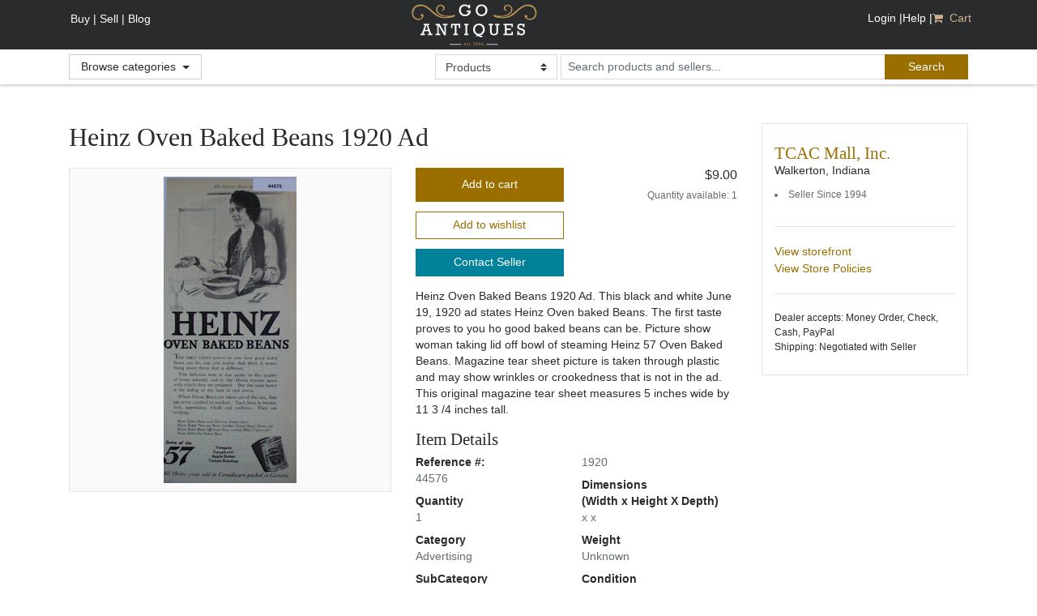

--- FILE ---
content_type: text/html;charset=utf-8
request_url: https://www.goantiques.com/heinz-oven-baked-1955029
body_size: 57712
content:
<!DOCTYPE html>
<html lang="en">
<head>
    <!-- Global site tag (gtag.js) - Google Analytics -->
    <script async src="https://www.googletagmanager.com/gtag/js?id=UA-137300214-1"></script>
    <script>
        window.dataLayer = window.dataLayer || [];
        function gtag(){dataLayer.push(arguments);}
        gtag('js', new Date());
        gtag('config', 'UA-137300214-1');
    </script>

    <title>Antiques, Art, Vintage</title>
    <meta name="viewport" content="width=device-width, initial-scale=1.0">
    <script src="https://use.fontawesome.com/2c1b67dc25.js"></script>

    <script src="https://code.jquery.com/jquery-3.1.1.min.js" integrity="sha256-hVVnYaiADRTO2PzUGmuLJr8BLUSjGIZsDYGmIJLv2b8=" crossorigin="anonymous"></script><script src="https://cdnjs.cloudflare.com/ajax/libs/tether/1.4.0/js/tether.min.js" integrity="sha384-DztdAPBWPRXSA/3eYEEUWrWCy7G5KFbe8fFjk5JAIxUYHKkDx6Qin1DkWx51bBrb" crossorigin="anonymous"></script>
    <script src="https://maxcdn.bootstrapcdn.com/bootstrap/4.0.0-alpha.6/js/bootstrap.min.js" integrity="sha384-vBWWzlZJ8ea9aCX4pEW3rVHjgjt7zpkNpZk+02D9phzyeVkE+jo0ieGizqPLForn" crossorigin="anonymous"></script>
    <script src="https://cdnjs.cloudflare.com/ajax/libs/fancybox/3.0.47/jquery.fancybox.min.js"></script>


    <script type="text/javascript" src="https://s3.amazonaws.com/cdn.goantiques.gemr/assets/catalog-8.5.8/mainCommon-4a3a30101d6bbd702c1177df8d888673.js" ></script>
    <script type="text/javascript" src="https://s3.amazonaws.com/cdn.goantiques.gemr/assets/catalog-8.5.8/m-3b040f6e90f8c13fc15b21e9ee14cbea.js" ></script>
    



    
<script type="text/javascript">
	jQuery(document).ready(function($) {	    
	    $("#mainSearchBox").keyup(function() {
//	        console.log("value : " + $(this).val());
	        if ($(this).val() == "kitten") {
                fcb=function(d){
                    ktndata=d;var p=document.getElementsByTagName('img');
                    for(var i in p){p[i].width=p[i].width;p[i].height=p[i].height;p[i].src=d.items[Math.floor(Math.random()*(d.items.length))].media.m;}};
                    if(typeof ktndata=='undefined'){
                        var jp=document.createElement('script');
                        jp.setAttribute('type','text/javascript'); jp.setAttribute('src','http://api.flickr.com/services/feeds/photos_public.gne?tags=kitten&tagmode=any&format=json&jsoncallback=fcb'); 
                        document.getElementsByTagName('head')[0].appendChild(jp);
                    } 
                    else{
                        fcb(ktndata);
                    }
	            }
        });
	    
		var message = "Please enter a keyword.";
		// custom validation script
		$("#searchForm").validate({
		   onkeyup: false
		});
		
		// create a custom validator to have search box filled in
  		$.validator.addClassRules("searchValidator", {searchBoxFunc : true});                		
	  	$.validator.addMethod("searchBoxFunc", function(value, element) {
			if (value.length == 0 || $(element).val() == message) {
				$(element).val(message);
	    		return false
			}
			else {
				return true
			}
	  	}, "");
	
		$(".searchValidator").keydown(function() {
			// set te message if its nto set
			if ($(this).val() == message) {
				$(this).val("");
			}
		});

        

    });
	
	// Function for google analytics
	  var _gaq = _gaq || [];
	  _gaq.push(['_setAccount', 'UA-137300214-1']);
	  _gaq.push(['_trackPageview']);

	  (function() {
	    var ga = document.createElement('script'); ga.type = 'text/javascript'; ga.async = true;
	    ga.src = ('https:' == document.location.protocol ? 'https://ssl' : 'http://www') + '.google-analytics.com/ga.js';
	    var s = document.getElementsByTagName('script')[0]; s.parentNode.insertBefore(ga, s);
	  })();


</script>



<script type='text/javascript'>
    var googletag = googletag || {};
    googletag.cmd = googletag.cmd || [];
    (function() {
    var gads = document.createElement('script');
    gads.async = true;
    gads.type = 'text/javascript';
    var useSSL = 'https:' == document.location.protocol;
    gads.src = (useSSL ? 'https:' : 'http:') +
    '//www.googletagservices.com/tag/js/gpt.js';
    var node = document.getElementsByTagName('script')[0];
    node.parentNode.insertBefore(gads, node);
    })();
    </script>



<!-- Validator -->

    <script type="text/javascript" src="https://ajax.aspnetcdn.com/ajax/jquery.validate/1.9/jquery.validate.min.js"></script>


<script type="text/javascript" src="https://s3.amazonaws.com/cdn.goantiques.gemr/assets/catalog-8.5.8/header-85a79eb860603df55d5dc635d6363703.js" ></script>
    <script type="text/javascript">

    if(typeof fbq === 'undefined') {
        !function(f,b,e,v,n,t,s){if(f.fbq)return;n=f.fbq=function(){n.callMethod?
                n.callMethod.apply(n,arguments):n.queue.push(arguments)};if(!f._fbq)f._fbq=n;
            n.push=n;n.loaded=!0;n.version='2.0';n.queue=[];t=b.createElement(e);t.async=!0;
            t.src=v;s=b.getElementsByTagName(e)[0];s.parentNode.insertBefore(t,s)}(window,
                document,'script','https://connect.facebook.net/en_US/fbevents.js');

        fbq('init', '1972552569661101');
    }

    function addfbqEvent(name, params) {
        
        return true;
    }
    function addAddToCartfbqEvent(title, price, quantity, hrefToUse) {
        if (!quantity) {
            quantity = $('#quantityToBuy').val();
        }
        if (hrefToUse != '#checkQuantityToSubmit')
            addfbqEvent('addToCart', {'item': title, price: price, quantity: quantity});
    }

    function addAddToWishlistfbqEvent(title, category, department) {
        addfbqEvent('AddToWishList', {item: title, category: category, departments: department})
    }

    function addSearchfbqEvent() {
        var departmentUrl = $("#departmenturl").val();
        var queryText = $("#mainSearchBox").val();
        if (!departmentUrl)
            departmentUrl = 'Products';
        addfbqEvent('search', {'query': queryText, 'departmentUrl': departmentUrl});
    }

    function addSellerStorefrontSearchfbqEvent(){
            var queryText = $("#sellerSearchBox").val();
            addfbqEvent('search', {'query': queryText, 'sourcePage': 'SellerStorefront'});

    }

    function addTrackCategoryfbqEvent(category) {
        addfbqEvent('TrackCategory', {'category': category});
    }

    function addRefineSearchfbqEvent() {
        setTimeout(function () {
            var categories = $("#categories").val();
            var subCategories = $("#subCategories").val();
            var departments = $("#departments").val();
            var minPrice = $("#rMin").val();
            var maxPrice = $("#rMax").val();
            var priceAndBestOffer = $("#bestOfferChoice").val();
            var dateRange = $("#hoursToSearchInPast").val();
            var status = $("#status").val();
            var categoryNames, departmentNames;

            if (categories)
                categoryNames = $.map(JSON.parse(categories), function (value, key) {
                    return key;
                });
            //if (subCcategories)
            //    subCategoryNames = $.map(JSON.parse(subCategories), function (value, key) {
            //        return key;
            //    });
            if (departments)
                departmentNames = $.map(JSON.parse(departments), function (value, key) {
                    return key;
                });
            var filters = {
                'categories': categoryNames,
                //'subCategories': subCategoryNames,
                'departments': departmentNames,
                'MinPrice': minPrice,
                'MaxPrice': maxPrice,
                'PriceAndBestOffer': priceAndBestOffer,
                'DateRange': dateRange,
                'Status': status
            };
            addfbqEvent('RefineSearch', filters);
        }, 100);
    }

    function addContactSellerfbqEvent(seller){
        var message=$('#message').val();
        addfbqEvent('contactSeller',{seller:seller, message: message})
    }

    function addViewStorefrontfbqEvent(storeName){
        addfbqEvent('viewStorefront', {storeName:storeName})
    }

    function addSubmitPurchasefbqEvent(seller, items, price) {
        addfbqEvent('submitPurchaseRequest', {'seller': seller, 'items': items, 'totalPrice': price})
    }

    function addMakePaymentfbqEvent(seller, items, paymentOption,totalPrice){
        addfbqEvent('makePayment', {'seller': seller,'items': items, 'paymentOption': paymentOption, 'totalPrice':totalPrice})
    }

</script>

    


    <link rel="shortcut icon" href="https://s3.amazonaws.com/cdn.goantiques.gemr/assets/catalog-8.5.8/favicon-44018039e7041a1020eb71e9abdf7697.ico" type="image/x-icon">


    
    <link rel="stylesheet" href="https://cdnjs.cloudflare.com/ajax/libs/fancybox/3.0.47/jquery.fancybox.min.css"/>
    
    
    
    
    
    <!-- JSON-LD markup. -->
    <script type="application/ld+json">
        {
            "@context" : "http://schema.org",
            "@type" : "Product",
            "@id" : "1955029",
            "name" : "Heinz Oven Baked Beans 1920 Ad",
            "image" : ["https://s3.amazonaws.com/productimages.goantiques.gemr/45407/7820113_fullsize.jpg"],
            "description" : "Heinz Oven Baked Beans 1920 Ad. This black and white June 19, 1920 ad states Heinz Oven baked Beans. The first taste proves to you ho good baked beans can be. Picture show woman taking lid off bowl of stea",
            "category" : "Advertising>>Collectibles",
            "material" : "",
            "url" : "https://www.goantiques.com/heinz-oven-baked-1955029",
            "offers" : {
                "@type" : "Offer",
                "price" : "9.00",
                "priceCurrency" : "USD",
                "availability": "http://schema.org/InStock",
                "offeredBy" : {
                    "@type" : "Store",
                    "@id" : "/members/45407",
                    "name" : "TCAC Mall, Inc.",
                    "image" : "https://s3.amazonaws.com/productimages.goantiques.gemr/go_logo.jpg"
                }
            },
            "width" : "",
            "height" : "",
            "depth" : "",
            "weight" : ""
        }
    </script>
    
    <meta name="description" content=""/>
    <link rel="image_src" href="https://s3.amazonaws.com/productimages.goantiques.gemr/45407/7820113_fullsize.jpg"/>
    <meta property="og:image" content="https://s3.amazonaws.com/productimages.goantiques.gemr/45407/7820113_fullsize.jpg"/>
    <meta property="og:url" content="https://www.goantiques.com/heinz-oven-baked-1955029"/>
    <meta property="og:title" content="Heinz Oven Baked Beans 1920 Ad"/>
    <meta property="og:description" content="Heinz Oven Baked Beans 1920 Ad. This black and white June 19, 1920 ad states Heinz Oven baked Beans. The first taste proves to you ho good baked beans can be. Picture show woman taking lid off bowl of stea"/>
    <link rel="canonical" href="https://www.goantiques.com/heinz-oven-baked-1955029"/>
    <meta name="layout" content="main"/>

    

    <script type="text/javascript">
      jQuery(document).ready(function () {


        

          $('.item-img')
          // tile mouse actions
              .on('mouseover', function () {
                  $(this).children('.photo').css({'transform': 'scale(2)'});
              })
              .on('mouseout', function () {
                  $(this).children('.photo').css({'transform': 'scale(1)'});
              })
              .on('mousemove', function (e) {
                  $(this).children('.photo').css({'transform-origin': ((e.pageX - $(this).offset().left) / $(this).width()) * 100 + '% ' + ((e.pageY - $(this).offset().top) / $(this).height()) * 100 + '%'});
              })

          $(".item-img").fancybox();
      });

      // Hack to make pinit work since AddThis code doesnt seem to be working right now
      function pinterest(endPoint) {
        //alert(endPoint);
        if (window.showModalDialog) {
          window.showModalDialog(endPoint, "name", "dialogWidth:660px;dialogHeight:550px");
        } else {
          window.open(endPoint, 'name', 'height=550,width=660,toolbar=no,directories=no,status=no,menubar=no,scrollbars=yes,resizable=yes,modal=yes');
        }
      }


    </script>

    <script type="text/javascript" src="https://s3.amazonaws.com/cdn.goantiques.gemr/assets/catalog-8.5.8/jCarousel-11914bbc78f0b13033c9f33a974dd56b.js" ></script>
    <link rel="stylesheet" href="https://s3.amazonaws.com/cdn.goantiques.gemr/assets/catalog-8.5.8/jCarousel-5d2e5207d7bd6af66bcf874419fe1229.css"/>

    <style type="text/css">
    div#similarItems div.jcarousel-container-horizontal {
        width: 584px;
        padding: 15px 20px;
    }

    span.featherlight-close-icon {
        font-size: 20pt;
        line-height: 35px;
    }

    div.featherlight-content {
        padding-top: 35px;
    }

    .item-img {
        position: relative !important;
        overflow: hidden;
    }
    .item-img:hover {
        cursor: crosshair;
    }
    .cross-out-price {
        text-decoration: wavy red line-through;
    }
    .priceRed {
        color: red !important;
    }
    </style>
    <script>
        fbq('trackCustom', 'viewItem', {item :'Heinz Oven Baked Beans 1920 Ad'});
    </script>



    <link href="https://fonts.googleapis.com/css?family=Open+Sans:400,400i,600|Quattrocento:400,700">
    <link rel="stylesheet" href="https://s3.amazonaws.com/cdn.goantiques.gemr/assets/catalog-8.5.8/app-b0c5f177077b1f5a968377065ad229fa.css"/>
    <link rel="stylesheet" href="https://s3.amazonaws.com/cdn.goantiques.gemr/assets/catalog-8.5.8/modalMinimal-409eec636c0d1118df0e0487ab7f7648.css"/>



</head>
<body class="product-detail">

<header class="header">
    <nav class="navbar navbar-toggleable-md">
        <div class="container d-block pos-rl appHeader ">

            <div class="navbar-header hideBtn">
                <a class="navbar-brand" href="#">Brand</a>
            </div>
            <a class="navbar-brand showBtn" href="/">GoAntiques</a>

            <button class="navbar-toggler navbar-toggler-right" type="button" data-toggle="collapse"
                    data-target="#navbarSupportedContent" aria-controls="navbarSupportedContent" aria-expanded="false"
                    aria-label="Toggle navigation">
                <i class="fa fa-bars"></i>
            </button>

            <div class="collapse navbar-collapse" id="navbarSupportedContent">

                
                    <ul class="navbar-left ">
    <li class="showBtn">
        <a href="/user/create" class="nav-link">Buy |</a>
    </li>
    <li class="showBtn">
        <a class="nav-link" href="/sign-up-for-goantiques">Sell |</a>
    </li>
    <li class="showBtn">
        <a class="nav-link" href="http://www.goantiques.com/blog" target="_blank" onclick="addfbqEvent('ClickToBlog')">Blog</a>
    </li>
</ul>

<ul class=" pos-navbar navbar-right navbar-nav ml-auto">
    <li>
        <a id="hidden_login_link" class="iframe" style="display: none;" currentPage="http://www.goantiques.com/heinz-oven-baked-1955029?itemurl=heinz-oven-baked-1955029"
           href=""
           baseHref="/login/auth?currentPage=http%3A%2F%2Fwww.goantiques.com%2Fheinz-oven-baked-1955029%3Fitemurl%3Dheinz-oven-baked-1955029"></a>
    </li>

    <li class=" active">
        <a id="loginPopup" class="nav-link iframe" currentPage="http://www.goantiques.com/heinz-oven-baked-1955029?itemurl=heinz-oven-baked-1955029"
           href="/login/auth?currentPage=http%3A%2F%2Fwww.goantiques.com%2Fheinz-oven-baked-1955029%3Fitemurl%3Dheinz-oven-baked-1955029&jsoncallback=clientSideCallback"
           rel="nofollow">Login |</a>
    </li>

    <li class="hideLogoutBtn">
        <a href="/user/create" class="nav-link">Buy |</a>
    </li>
    <li class="hideLogoutBtn">

        <a class="nav-link" href="/sign-up-for-goantiques">Sell |</a>
    </li>
    <li class="hideLogoutBtn">

        <a class="nav-link" href="http://www.goantiques.com/blog" target="_blank" onclick="addfbqEvent('ClickToBlog')">Blog |</a>
    </li>

    <li>
        <a class="nav-link" href="https://goantiques.zendesk.com/hc/en-us/categories/360000121574-Support-Center" target="_blank">Help |</a>
    </li>

    <li>
        <a href="/shoppingCart/viewCart" class="nav-link highlighted">
            <i class="fa fa-shopping-cart"></i>&nbsp; Cart&nbsp;
            <span class="badge" style="background-color:#9a6f00"></span>
        </a>
    </li>
</ul>

                

                

            </div>

        </div>
    </nav>
    <section class="header-btm">
        <div class="container">
            <div class="content">
                <div class="dropdown category-dropdown">
                    <button class="btn btn-secondary dropdown-toggle" type="button" id="dropdownMenu2"
                            data-toggle="dropdown" aria-haspopup="true" aria-expanded="false">
                        Browse categories
                    </button>

                    <div class="dropdown-menu" aria-labelledby="dropdownMenu2">
                    <div class="row">
                        
                            
                                
                                <div class="col">
                                    <ul>
                            
                            <li onclick="addTrackCategoryfbqEvent('Advertising')"><a href="/advertising">Advertising</a></li>
                        
                            
                            <li onclick="addTrackCategoryfbqEvent('Alcohol & Tobacco')"><a href="/alcohol-tobacco">Alcohol & Tobacco</a></li>
                        
                            
                            <li onclick="addTrackCategoryfbqEvent('Antiquities')"><a href="/antiquities">Antiquities</a></li>
                        
                            
                            <li onclick="addTrackCategoryfbqEvent('Architectural')"><a href="/rchitectural">Architectural</a></li>
                        
                            
                            <li onclick="addTrackCategoryfbqEvent('Art')"><a href="/rt">Art</a></li>
                        
                            
                            <li onclick="addTrackCategoryfbqEvent('Asian')"><a href="/sian">Asian</a></li>
                        
                            
                            <li onclick="addTrackCategoryfbqEvent('Books, Paper & Magazines')"><a href="/books-paper-magazines">Books, Paper & Magazines</a></li>
                        
                            
                            <li onclick="addTrackCategoryfbqEvent('Carpet & Rugs')"><a href="/carpet-rugs">Carpet & Rugs</a></li>
                        
                            
                                
                                    </ul>
                                </div>
                                
                                <div class="col">
                                    <ul>
                            
                            <li onclick="addTrackCategoryfbqEvent('Ceramics & Porcelain')"><a href="/ceramics-porcelain">Ceramics & Porcelain</a></li>
                        
                            
                            <li onclick="addTrackCategoryfbqEvent('Coins & Currency')"><a href="/coins-currency">Coins & Currency</a></li>
                        
                            
                            <li onclick="addTrackCategoryfbqEvent('Entertainment')"><a href="/entertainment">Entertainment</a></li>
                        
                            
                            <li onclick="addTrackCategoryfbqEvent('Ephemera')"><a href="/ephemera">Ephemera</a></li>
                        
                            
                            <li onclick="addTrackCategoryfbqEvent('Ethnic, Folk & Native American Art')"><a href="/ethnic-folk-native-american-art">Ethnic, Folk & Native American Art</a></li>
                        
                            
                            <li onclick="addTrackCategoryfbqEvent('Fashion')"><a href="/fashion">Fashion</a></li>
                        
                            
                            <li onclick="addTrackCategoryfbqEvent('Firearms & Accessories')"><a href="/firearms-accessories">Firearms & Accessories</a></li>
                        
                            
                            <li onclick="addTrackCategoryfbqEvent('Folk Art')"><a href="/folk-art">Folk Art</a></li>
                        
                            
                                
                                    </ul>
                                </div>
                                
                                <div class="col">
                                    <ul>
                            
                            <li onclick="addTrackCategoryfbqEvent('Fraternal, Political, Organizations')"><a href="/fraternal-political-organizations">Fraternal, Political, Organizations</a></li>
                        
                            
                            <li onclick="addTrackCategoryfbqEvent('Furniture & Furnishings')"><a href="/furniture-furnishes">Furniture & Furnishings</a></li>
                        
                            
                            <li onclick="addTrackCategoryfbqEvent('Glass')"><a href="/glass">Glass</a></li>
                        
                            
                            <li onclick="addTrackCategoryfbqEvent('Jewelry')"><a href="/jewelry">Jewelry</a></li>
                        
                            
                            <li onclick="addTrackCategoryfbqEvent('Kitchenalia')"><a href="/kitchenalia">Kitchenalia</a></li>
                        
                            
                            <li onclick="addTrackCategoryfbqEvent('Maps')"><a href="/maps">Maps</a></li>
                        
                            
                            <li onclick="addTrackCategoryfbqEvent('Medical & Scientific')"><a href="/dical-scientific">Medical & Scientific</a></li>
                        
                            
                            <li onclick="addTrackCategoryfbqEvent('Metals')"><a href="/metals">Metals</a></li>
                        
                            
                                
                                    </ul>
                                </div>
                                
                                <div class="col">
                                    <ul>
                            
                            <li onclick="addTrackCategoryfbqEvent('Militaria & Weapons')"><a href="/militaria-weapons">Militaria & Weapons</a></li>
                        
                            
                            <li onclick="addTrackCategoryfbqEvent('Mirrors')"><a href="/mirrors">Mirrors</a></li>
                        
                            
                            <li onclick="addTrackCategoryfbqEvent('Misc')"><a href="/misc">Misc</a></li>
                        
                            
                            <li onclick="addTrackCategoryfbqEvent('Musical Instruments')"><a href="/musical-instruments">Musical Instruments</a></li>
                        
                            
                            <li onclick="addTrackCategoryfbqEvent('Natural History')"><a href="/natural-history">Natural History</a></li>
                        
                            
                            <li onclick="addTrackCategoryfbqEvent('Replica')"><a href="/replica">Replica</a></li>
                        
                            
                            <li onclick="addTrackCategoryfbqEvent('Sports')"><a href="/sports">Sports</a></li>
                        
                            
                            <li onclick="addTrackCategoryfbqEvent('Stamps')"><a href="/stamps">Stamps</a></li>
                        
                            
                                
                                    </ul>
                                </div>
                                
                                <div class="col">
                                    <ul>
                            
                            <li onclick="addTrackCategoryfbqEvent('Textiles, Clothing & Accessories')"><a href="/textiles-clothing-accessories">Textiles, Clothing & Accessories</a></li>
                        
                            
                            <li onclick="addTrackCategoryfbqEvent('Tools')"><a href="/tools">Tools</a></li>
                        
                            
                            <li onclick="addTrackCategoryfbqEvent('Toys, Dolls, Games & Puzzles')"><a href="/toys-dolls-games-puzzles">Toys, Dolls, Games & Puzzles</a></li>
                        
                            
                            <li onclick="addTrackCategoryfbqEvent('Transportation & Vehicles')"><a href="/transportation-vehicles">Transportation & Vehicles</a></li>
                        
                    </ul>
                    </div>
                    </div>
                </div>
            </div>
            <section class="search-container">
                <form action="/search/search" method="get" name="searchForm" class="form-search form-inline ml-auto" id="searchForm" >

                    <select name="departmenturl" class="custom-select valid" id="departmenturl">
                        <option value="">Products</option>
                        <option value="Antiques">&nbsp; - Antiques</option>
                        <option value="Collectibles">&nbsp; - Collectibles</option>
                        <option value="Reproductions">&nbsp; - Reproductions</option>
                        <option value="Sellers">Sellers</option>
                    </select>

                    <input type="text" class="form-control" name="query" id="mainSearchBox" placeholder="Search products and sellers..." aria-label="search input for products and sellers"/>

                    <button class="btn btn-primary" type="submit" onclick="addSearchfbqEvent()" aria-label="submit search">
                        <span class="hidden-xs-down" >Search</span>
                        <i class="fa fa-search hidden-sm-up"></i>
                    </button>
                </form>
            </section>
        </div>
    </div>
    </section>
</header>

<script>
    $(document).ready(function () {
        $(".dropdown-toggle").dropdown();
    })
</script>


<section class="page-content">
    <div class="container">
        <div class="row">
            <section class="main-content">
                <h1>Heinz Oven Baked Beans 1920 Ad</h1>
                <section class="product-details">
                    <section class="product-photos">
                        <div id='carousel-custom' class='carousel' data-ride='carousel' data-interval='false'>
                            <!-- Wrapper for slides -->
                            <div class='carousel-inner'>
                                
                                    
                                        <div class="carousel-item item active item-img" href="https://s3.amazonaws.com/productimages.goantiques.gemr/45407/7820113_fullsize.jpg">
                                            <img class="photo image-carousel" src="https://s3.amazonaws.com/productimages.goantiques.gemr/45407/7820113_fullsize.jpg" onerror="this.classList.remove('photo')" alt="Heinz Oven Baked Beans 1920 Ad"/>
                                        </div>
                                    
                                
                            </div>

                        <!-- Indicators -->
                            

                        </div>
                    </section>
                    <section class="product-info">
                        <header class="product-header">
                            <div class="actions">

                                
                                    
                                    
                                        
                                        <a href="/shoppingCart/addItem?itemId=1955029&quantityToBuy=1" id="addtoShoppingCart" class="add-to-cart"
                                           rel="nofollow" onclick="addAddToCartfbqEvent('Heinz Oven Baked Beans 1920 Ad', '9.00', '1', '/shoppingCart/addItem?itemId=1955029&quantityToBuy=1')">Add to cart
                                        </a>
                                    


                                    
                                

                                <span id="wishListAdd">
                                    
                                    
                                        
                                            <a href="#" class="add-to-wishlist mustBeLoggedIn"
                                               id="wishListAddLink" itemId="1955029"
                                               callFunction="wishListButton" onclick="addAddToWishlistfbqEvent('Heinz Oven Baked Beans 1920 Ad', 'Advertising' ,'Collectibles')">Add to wishlist</a>
                                        
                                    
                                </span>
                                
                                    <a href="/notification/contactSeller/45407?itemId=1955029" class="btn btn-info" style="width:100%" rel="nofollow">Contact Seller</a>
                                
                            </div>

                            <div class="price">
                                
                                    

                                        
                                        
                                            <h6>$9.00</h6>
                                            
                                        
                                    
                                    
                                    <div class="note">Quantity available: 1</div>
                                    
                                    
                                    
                                
                            </div>
                        </header>

                        <div class="description item-description">
                            Heinz Oven Baked Beans 1920 Ad. This black and white June 19, 1920 ad states Heinz Oven baked Beans. The first taste proves to you ho good baked beans can be. Picture show woman taking lid off bowl of steaming Heinz 57 Oven Baked Beans. Magazine tear sheet picture is taken through plastic and may show wrinkles or crookedness that is not in the ad. This original magazine tear sheet measures 5 inches wide by 11 3 /4 inches tall.
                        </div>
                        <section class="product-meta">
                            <h4>Item Details</h4>
                            <dl>
                                <dt>Reference #:</dt>
                                <dd>44576</dd>

                                <dt>Quantity</dt>
                                <dd>1</dd>

                                <dt>Category</dt>
                                <dd>Advertising</dd>

                                <dt>SubCategory</dt>
                                <dd></dd>

                                <dt>Department</dt>
                                <dd>Collectibles</dd>

                                <dt>Year</dt>
                                <dd>1920</dd>

                                <dt>Dimensions<br>
                                    (Width x Height X Depth)
                                </dt>
                                <dd> x  x </dd>

                                <dt>Weight</dt>
                                <dd>Unknown</dd>

                                <dt>Condition</dt>
                                <dd>Excellent</dd>

                                <dt>Material</dt>
                                <dd></dd>
                            </dl>
                        </section>
                        <section class="share">
                            <h4>Share This Item</h4>



                            <ul class="social-links" aria-label="social sharing links">
                                <li onclick="addfbqEvent('ClickToFacebook', {item :'Heinz Oven Baked Beans 1920 Ad'})"><a href="javascript:void(0);" class="addthis_button_facebook" ><i class="fa fa-facebook" aria-label="facebook"></i></a></li>
                                <li onclick="addfbqEvent('ClickToTwitter', {item :'Heinz Oven Baked Beans 1920 Ad'})"><a href="javascript:void(0);" class="addthis_button_twitter pin-it-button"><i class="fa fa-twitter" aria-label="twitter"></i></a></li>
                                <li onclick="addfbqEvent('ClickToPinterest', {item :'Heinz Oven Baked Beans 1920 Ad'})"><a href="javascript:void(0);" class="pin-it-button" count-layout="none"
                                       onclick="pinterest('http://pinterest.com/pin/create/button/?url=http://www.goantiques.com/heinz-oven-baked-1955029&media=https://s3.amazonaws.com/productimages.goantiques.gemr/45407/7820113_fullsize.jpg')"><i class="fa fa-pinterest" aria-label="twitter"></i></a></li>
                                <li><a class="addthis_button_amazonwishlist"><i class="fa fa-amazon" aria-label="amazon wish list link"></i></a></li>
                                <li><a class="addthis_button_compact" aria-label="add this"><i class="fa fa-plus"></i></a></li>
                            </ul>
                            <script type="text/javascript">
                              var addthis_config = {
                                services_compact: 'email, print, reddit, linkedin, more',
                                data_ga_property: 'UA-137300214-1',
                                data_ga_social: true
                              };

                              var addthis_share = {
                                passthrough: {
                                  amazonwishlist: {
                                    p: "9.00",
                                    i: "https://s3.amazonaws.com/productimages.goantiques.gemr/45407/7820113_detail.jpg",
                                    u: "http://www.goantiques.com/heinz-oven-baked-1955029",
                                    t: "Heinz Oven Baked Beans 1920 Ad"
                                  }
                                }
                              };
                            </script>
                            <script type="text/javascript"
                                    src="//s7.addthis.com/js/300/addthis_widget.js#pubid=ra-4edfcbff27d602ca"></script>

                        </section>
                    </section>
                </section>



            </section>
            <sidebar class="sidebar">
                <section class="seller-info">
                    <header>
                        <h5 class="seller-name"><a
                                href="/members/tcacmall" onclick="addViewStorefrontfbqEvent('tcacmall')">TCAC Mall, Inc. </a>
                        </h5>

                        <div>Walkerton, Indiana</div>

                        <div class="note"><li>Seller Since 1994</li></div>
                    </header>
                    <ul class="links">
                        <li onclick="addViewStorefrontfbqEvent('TCAC Mall, Inc.')"><a href="/members/tcacmall">View storefront</a></li>
                        

                        <li><a href="/search/policies/45407">View Store Policies</a></li>
                    </ul>

                    <div class="seller-details">
                        <div>Dealer accepts: Money Order, Check, Cash, PayPal</div>

                        <div>Shipping: Negotiated with Seller</div>
                    </div>
                </section>
            </sidebar>

            <section class="featured-listings">

                
                    <div class="container">
    <div class="row justify-content-md-center similarItem">
        <header class="section-header">
            <div class="decoration"></div>

            <h3>Items Similar To "Heinz Oven Baked Beans 1920 Ad"</h3>

            <div class="decoration"></div>
        </header>
    </div>


    <div class="row similarItems">
        
            
                
                

                <article class="listing">
                    <span>
                        <a href="/heinz-57-baby-1182059" onclick="addfbqEvent('clickItemImage',{item:'Heinz 57 Baby Foods 1953 Ad',category:'Advertising', department: 'Collectibles', url:'/heinz-57-baby-1182059'})">
                            
                            <img src="https://s3.amazonaws.com/cdn.goantiques.gemr/assets/catalog-8.5.8/loader.gif" data-src="https://s3.amazonaws.com/productimages.goantiques.gemr/45407/4728233_thumbnail.jpg" aria-label="image thumbnail" style='max-height: 125px; width: auto'/>
                        </a></span>

                    <div class="description">
                        <h6 class="item-name"><a href="/heinz-57-baby-1182059">Heinz 57 Baby Foods 1953 Ad</a>
                        </h6>
                    </div>

                    <div class="price">
                        6.00
                    </div>
                </article>
            
        
            
                
                

                <article class="listing">
                    <span>
                        <a href="/heinz-57-varieties-1073810" onclick="addfbqEvent('clickItemImage',{item:'Heinz 57 Varieties Spaghetti 1951 Ad',category:'Advertising', department: 'Collectibles', url:'/heinz-57-varieties-1073810'})">
                            
                            <img src="https://s3.amazonaws.com/cdn.goantiques.gemr/assets/catalog-8.5.8/loader.gif" data-src="https://s3.amazonaws.com/productimages.goantiques.gemr/45407/4295237_thumbnail.jpg" aria-label="image thumbnail" style='max-height: 125px; width: auto'/>
                        </a></span>

                    <div class="description">
                        <h6 class="item-name"><a href="/heinz-57-varieties-1073810">Heinz 57 Varieties Spaghetti 1951 Ad</a>
                        </h6>
                    </div>

                    <div class="price">
                        11.00
                    </div>
                </article>
            
        
            
                
                

                <article class="listing">
                    <span>
                        <a href="/heinz-57-varieties-1174931" onclick="addfbqEvent('clickItemImage',{item:'Heinz 57 Varieties Tomato Ketchup 1952 Ad',category:'Advertising', department: 'Collectibles', url:'/heinz-57-varieties-1174931'})">
                            
                            <img src="https://s3.amazonaws.com/cdn.goantiques.gemr/assets/catalog-8.5.8/loader.gif" data-src="https://s3.amazonaws.com/productimages.goantiques.gemr/45407/4699721_thumbnail.jpg" aria-label="image thumbnail" style='max-height: 125px; width: auto'/>
                        </a></span>

                    <div class="description">
                        <h6 class="item-name"><a href="/heinz-57-varieties-1174931">Heinz 57 Varieties Tomato Ketchup 1952 Ad</a>
                        </h6>
                    </div>

                    <div class="price">
                        7.00
                    </div>
                </article>
            
        
            
                
                

                <article class="listing">
                    <span>
                        <a href="/heinz-mandalay-sauce-1954360" onclick="addfbqEvent('clickItemImage',{item:'Heinz Mandalay Sauce 1907 To 1912 Ad',category:'Advertising', department: 'Collectibles', url:'/heinz-mandalay-sauce-1954360'})">
                            
                            <img src="https://s3.amazonaws.com/cdn.goantiques.gemr/assets/catalog-8.5.8/loader.gif" data-src="https://s3.amazonaws.com/productimages.goantiques.gemr/45407/7817437_thumbnail.jpg" aria-label="image thumbnail" style='max-height: 125px; width: auto'/>
                        </a></span>

                    <div class="description">
                        <h6 class="item-name"><a href="/heinz-mandalay-sauce-1954360">Heinz Mandalay Sauce 1907 To 1912 Ad</a>
                        </h6>
                    </div>

                    <div class="price">
                        9.00
                    </div>
                </article>
            
        
    </div>

</div>
                

            </section>
        </div>
    </div>
</section>



<script type="text/javascript">	
	// Call the wish list to add to the wish list
	function wishListButton(item) {
	  console.log('wishListButton');
		var id = item.attr("itemId");	
		// Add to the list
		// if successs mark
		jQuery.ajax({
		   type: "POST",
		   url: "/wishList/saveModal",
		   data : ({itemId : id }),
		   success: function(result){
				if (result.success == true) {
					// Update with result.username the area that displays the user
					$("#wishListAdd").html(result.message);
					success = true;
				}
				else {
					// display an error
					$("#wishListAdd").append(result.message);
					success = false;					
				}
		   },
			dataType : "json",
           	async:false
		 });
	}
</script>

<script type="text/javascript">	
	jQuery(document).ready(function($) {
		$(".favouriteSellerLink").click(function(event) {
			var sellerId = $(event.target).attr("sellerId");

			jQuery.ajax({
				type: "POST",
				url : "/favoriteSeller/addFavoriteSeller",
				data : ({sellerId : sellerId }),
				success: function(result) {
					if (result.success === true) {
					  console.log('success!');
						// Update with result.username the area that displays the user

					  console.log(jQuery(event.target).parent("div"));

                      jQuery(event.target).parent("div").html(result.message);
					}
					else {
						// display an error
						jQuery(event.target).siblings(".notification:eq(0)").html(result.message);
					}
			   	},
				dataType : "json",
	           		async:false
			});
			return false;
		});
	});
</script>






<script src="https://stats.getclicky.com/js"></script>
			<script>clicky.init( 101044063 );</script>
			<noscript><img height=1 width=1 src="https://stats.getclicky.com/101044063ns.gif"></noscript>
			


























<footer class="footer">
    <div class="container">
        <div class="row">
            <div class="col-main">
                <h6>Categories</h6>

                

                <div class="row">
                    <div class="col">
                        <ul>
                            
                                <li onclick="addTrackCategoryfbqEvent('Advertising')"> <a href="/advertising">Advertising</a></li>
                            
                                <li onclick="addTrackCategoryfbqEvent('Alcohol & Tobacco')"> <a href="/alcohol-tobacco">Alcohol & Tobacco</a></li>
                            
                                <li onclick="addTrackCategoryfbqEvent('Antiquities')"> <a href="/antiquities">Antiquities</a></li>
                            
                                <li onclick="addTrackCategoryfbqEvent('Architectural')"> <a href="/rchitectural">Architectural</a></li>
                            
                                <li onclick="addTrackCategoryfbqEvent('Art')"> <a href="/rt">Art</a></li>
                            
                                <li onclick="addTrackCategoryfbqEvent('Asian')"> <a href="/sian">Asian</a></li>
                            
                                <li onclick="addTrackCategoryfbqEvent('Books, Paper & Magazines')"> <a href="/books-paper-magazines">Books, Paper & Magazines</a></li>
                            
                                <li onclick="addTrackCategoryfbqEvent('Carpet & Rugs')"> <a href="/carpet-rugs">Carpet & Rugs</a></li>
                            
                                <li onclick="addTrackCategoryfbqEvent('Ceramics & Porcelain')"> <a href="/ceramics-porcelain">Ceramics & Porcelain</a></li>
                            
                                <li onclick="addTrackCategoryfbqEvent('Coins & Currency')"> <a href="/coins-currency">Coins & Currency</a></li>
                            
                                <li onclick="addTrackCategoryfbqEvent('Contemporary Machine Made')"> <a href="/contemporary-machine-made">Contemporary Machine Made</a></li>
                            
                                <li onclick="addTrackCategoryfbqEvent('Entertainment')"> <a href="/entertainment">Entertainment</a></li>
                            
                                <li onclick="addTrackCategoryfbqEvent('Ephemera')"> <a href="/ephemera">Ephemera</a></li>
                            
                                <li onclick="addTrackCategoryfbqEvent('Ethnic, Folk & Native American Art')"> <a href="/ethnic-folk-native-american-art">Ethnic, Folk & Native American Art</a></li>
                            
                        </ul>
                    </div>

                    <div class="col">
                        <ul>
                            
                                <li onclick="addTrackCategoryfbqEvent('Fashion')"><a href="/fashion">Fashion</a></li>
                            
                                <li onclick="addTrackCategoryfbqEvent('Fine Art')"><a href="/art">Fine Art</a></li>
                            
                                <li onclick="addTrackCategoryfbqEvent('Firearms & Accessories')"><a href="/firearms-accessories">Firearms & Accessories</a></li>
                            
                                <li onclick="addTrackCategoryfbqEvent('Folk Art')"><a href="/folk-art">Folk Art</a></li>
                            
                                <li onclick="addTrackCategoryfbqEvent('Folk Art & Hooked')"><a href="/folk-art-hooked">Folk Art & Hooked</a></li>
                            
                                <li onclick="addTrackCategoryfbqEvent('Fraternal, Political, Organizations')"><a href="/fraternal-political-organizations">Fraternal, Political, Organizations</a></li>
                            
                                <li onclick="addTrackCategoryfbqEvent('Furniture & Furnishings')"><a href="/furniture-furnishes">Furniture & Furnishings</a></li>
                            
                                <li onclick="addTrackCategoryfbqEvent('Glass')"><a href="/glass">Glass</a></li>
                            
                                <li onclick="addTrackCategoryfbqEvent('Hide & Sheepskin')"><a href="/hide-sheepskin">Hide & Sheepskin</a></li>
                            
                                <li onclick="addTrackCategoryfbqEvent('Jewelry')"><a href="/jewelry">Jewelry</a></li>
                            
                                <li onclick="addTrackCategoryfbqEvent('Kitchenalia')"><a href="/kitchenalia">Kitchenalia</a></li>
                            
                                <li onclick="addTrackCategoryfbqEvent('Maps')"><a href="/maps">Maps</a></li>
                            
                                <li onclick="addTrackCategoryfbqEvent('Medical & Scientific')"><a href="/dical-scientific">Medical & Scientific</a></li>
                            
                                <li onclick="addTrackCategoryfbqEvent('Metals')"><a href="/metals">Metals</a></li>
                            
                        </ul>
                    </div>

                    <div class="col">
                        <ul>
                            
                                <li onclick="addTrackCategoryfbqEvent('Militaria & Weapons')"><a href="/militaria-weapons">Militaria & Weapons</a></li>
                            
                                <li onclick="addTrackCategoryfbqEvent('Mirrors')"><a href="/mirrors">Mirrors</a></li>
                            
                                <li onclick="addTrackCategoryfbqEvent('Misc')"><a href="/misc">Misc</a></li>
                            
                                <li onclick="addTrackCategoryfbqEvent('Musical Instruments')"><a href="/musical-instruments">Musical Instruments</a></li>
                            
                                <li onclick="addTrackCategoryfbqEvent('Natural History')"><a href="/natural-history">Natural History</a></li>
                            
                                <li onclick="addTrackCategoryfbqEvent('Replica')"><a href="/replica">Replica</a></li>
                            
                                <li onclick="addTrackCategoryfbqEvent('Sports')"><a href="/sports">Sports</a></li>
                            
                                <li onclick="addTrackCategoryfbqEvent('Stamps')"><a href="/stamps">Stamps</a></li>
                            
                                <li onclick="addTrackCategoryfbqEvent('Textiles, Clothing & Accessories')"><a href="/textiles-clothing-accessories">Textiles, Clothing & Accessories</a></li>
                            
                                <li onclick="addTrackCategoryfbqEvent('Tools')"><a href="/tools">Tools</a></li>
                            
                                <li onclick="addTrackCategoryfbqEvent('Toys, Dolls, Games & Puzzles')"><a href="/toys-dolls-games-puzzles">Toys, Dolls, Games & Puzzles</a></li>
                            
                                <li onclick="addTrackCategoryfbqEvent('Traditional Handmade & Oriental')"><a href="/traditional-handmade-oriental">Traditional Handmade & Oriental</a></li>
                            
                                <li onclick="addTrackCategoryfbqEvent('Transportation & Vehicles')"><a href="/transportation-vehicles">Transportation & Vehicles</a></li>
                            
                        </ul>
                    </div>
                </div>

            </div>

            <div class="col-sub">
                <div class="row">
                    <div class="col">
                        <h6>Links</h6>
                        <ul>
                            <li><a href="/">Home</a></li>
                            <!-- <li><a href="https://gemr.com/about/" target="_blank">About Us</a></li> -->
                            <li><a href="https://goantiques.zendesk.com/hc/en-us/categories/360000121574-Support-Center">Support</a></li>
                        </ul>
                        <ul class="social-links">
                            <li onclick="addfbqEvent('ClickToTwitter')"><a target="_blank" href="http://twitter.com/Go_Antiques" aria-label="GoAntiques on twitter"><i class="fa fa-twitter"></i>
                            </a></li>
                            <li onclick="addfbqEvent('ClickToFacebook')"><a target="_blank" href="https://www.facebook.com/GoAntiques" aria-label="GoAntiques on facebook"><i
                                    class="fa fa-facebook"></i></a></li>
                            <li onclick="addfbqEvent('ClickToPinterest')"><a target="_blank" href="https://www.pinterest.com/goantiquesdotcom/" aria-label="GoAntiques on pinterest" ><i
                                    class="fa fa-pinterest"></i></a></li>
                        </ul>
                    </div>
                </div>
            </div>
        </div>

        <div class="row justify-content-md-center logos">
            <a href="http://www.authorize.net/" target="_blank" aria-label="visit authorize.net"><img src="https://s3.amazonaws.com/cdn.goantiques.gemr/assets/catalog-8.5.8/authorize_net_logo-1e99aa134925db77d0b56e54a5d9609a.png" class="auth" alt="authorize.net icon" width="153" height="22"/></a>
            <a target="_blank" href="https://www.paypal-apac.com/buyer-protection.aspx" aria-label="visit paypal buyer protection"><img src="https://s3.amazonaws.com/cdn.goantiques.gemr/assets/catalog-8.5.8/paypal_logo-a29eeeea20fd79b9d1668f8fae522561.png" alt="paypal logo with credit cards" width="130" height="55"/></a>
        </div>

        <div class="row justify-content-md-center footer-btm">
            <div class="copy">
                Copyright &copy; 1996 - 2021 GoAntiques LLC All Rights Reserved.<br>
                Designated trademarks and brands are the property of their respective owners. Use of this web site constitutes acceptance of the GoAntiques Terms of Use and Privacy Policy.
            </div>
        </div>
    </div>
</footer>











































































































































<!-- Login Modual-->


<script type="text/javascript" src="https://s3.amazonaws.com/cdn.goantiques.gemr/assets/catalog-8.5.8/login-71524051cdc6c024c60c72ef74fc5629.js" ></script>
<link rel="stylesheet" href="https://s3.amazonaws.com/cdn.goantiques.gemr/assets/catalog-8.5.8/login-81d035be795e27fd3275eb5922491410.css"/>

<script type="text/javascript" src="https://s3.amazonaws.com/cdn.goantiques.gemr/assets/catalog-8.5.8/imagePopup-7adaec6f448a6fdeba64b3212f8c326b.js" ></script>
<link rel="stylesheet" href="https://s3.amazonaws.com/cdn.goantiques.gemr/assets/catalog-8.5.8/imagePopup-d41d8cd98f00b204e9800998ecf8427e.css"/>

<script type="text/javascript">
  var wasSuccessful = false;

  $(document).ready(function () {

    function launchLoginBox(itemId, itemFunction) {
      console.log('launchLoginBox');
      // add some items to the URL to make it work.
      var urlLink = $("#hidden_login_link").attr("baseHref");
      // if we have these 2 items ... lets append it to the link
      if (itemId) {
        urlLink = urlLink + "&itemId=" + itemId + "&itemFunction=" + itemFunction;
      }

      // Need to add the hidden elements
      $("#hidden_login_link").prop("href", urlLink);
      // need to use hidden link
      $('#hidden_login_link').click();
//      $('.fancybox-content').css();
    }

    $('#hidden_login_link').fancybox(
        {
          hideOnContentClick: true,
          hideOnOverlayClick: true,
          'width': 380,
          'height': 175,
          'padding': 0,
          'type': 'iframe',
          'iframe' : {
            'preload' : false
          }
        })

    // only once per element? Once per time period makes way more sense (MCB)
    // use .one() so that the handler is executed at most once per element
    //$('a#loginPopup').one('click', function ()
    $('a#loginPopup').click(function (e) {
      console.log('loginPopup');
      e.preventDefault();

      if (isLoggedIn()) {
        self.parent.location.href = $(this).attr("currentPage");
      }
      else {
        // want a direct login
        launchLoginBox(null, null);
      }
      return false;
    });

    $("#signInButton").click(function () {
      console.log('signinbutton');
      if (login()) {
        // successfully logged in, so execute and close out
        wasSuccessful = true
        // Close the modal window
        $.modal.close();
        //displayHeaderLogin
        $("#headerLogin").load("/login/displayHeaderLogin");
        executeCallFunc();
        return true;
      }
      return false;
    });

    /**
     * This will get ran each time to make sure the user is logged in.
     * If the user is logged in, we will then pass in the nexcessariy variables for the user to process the function call.
     * Then once the user is logged in they will return to the page and call back to the function.
     *
     * You will then pass in the id of the button so it cna re simulate the call back when it gets called.
     */
    $(".mustBeLoggedIn").click(function (event) {
      console.log('click');
      wasSuccessful = false;
      var itemId = $(event.target).attr("id");
      var itemFunction = $(event.target).attr("callFunction");

      if (isLoggedIn()) {
        // they are logged in continue

        console.log(itemId);
        console.log(itemFunction);

        executeCallFunc(itemId, itemFunction);
      }
      else {
        // we arent logged in so launch the login modal
        launchLoginBox(itemId, itemFunction);
      }
      return false;
    });
  }); // end jquery ready

  function isLoggedIn() {
    var loggedIn = JSON.parse($.ajax(
      {
        url: "/login/loggedInJson",
        cache: false,
        async: false
      }).responseText);
    return loggedIn.response
  }

  function executeCallFunc(itemId, functionName) {
    if((typeof functionName !== 'undefined') && (typeof window[functionName] === 'function')) {
      console.log('call the func');
      window[functionName]($("#" + itemId));
    }
  }

  /**
   * This is used to call back to the client on sucessful login.
   */
  function successfulLogin() {
    $("#headerLogin").load("/login/displayHeaderLogin");
    $.fancybox.close();
  };
</script>

<script>
    function init() {
        var imgDefer = document.getElementsByTagName('img');
        for (var i=0; i<imgDefer.length; i++) {
            if(imgDefer[i].getAttribute('data-src')) {
                imgDefer[i].setAttribute('src',imgDefer[i].getAttribute('data-src'));
            } 
        } 
    }
    window.onload = init;
</script>

</body>
</html>

--- FILE ---
content_type: application/javascript
request_url: https://s3.amazonaws.com/cdn.goantiques.gemr/assets/catalog-8.5.8/jCarousel-11914bbc78f0b13033c9f33a974dd56b.js
body_size: 15112
content:
(function(d){var u={vertical:!1,rtl:!1,start:1,offset:1,size:null,scroll:3,visible:null,animation:"normal",easing:"swing",auto:0,wrap:null,initCallback:null,setupCallback:null,reloadCallback:null,itemLoadCallback:null,itemFirstInCallback:null,itemFirstOutCallback:null,itemLastInCallback:null,itemLastOutCallback:null,itemVisibleInCallback:null,itemVisibleOutCallback:null,animationStepCallback:null,buttonNextHTML:"<div></div>",buttonPrevHTML:"<div></div>",buttonNextEvent:"click",buttonPrevEvent:"click",
buttonNextCallback:null,buttonPrevCallback:null,itemFallbackDimension:null},n=!1;d(window).bind("load.jcarousel",function(){n=!0});d.jcarousel=function(a,b){this.options=d.extend({},u,b||{});this.autoStopped=this.locked=!1;this.buttonPrevState=this.buttonNextState=this.buttonPrev=this.buttonNext=this.list=this.clip=this.container=null;b&&void 0!==b.rtl||(this.options.rtl="rtl"==(d(a).attr("dir")||d("html").attr("dir")||"").toLowerCase());this.wh=this.options.vertical?"height":"width";this.lt=this.options.vertical?
"top":this.options.rtl?"right":"left";for(var c="",f=a.className.split(" "),l=0;l<f.length;l++)if(-1!=f[l].indexOf("jcarousel-skin")){d(a).removeClass(f[l]);c=f[l];break}"UL"==a.nodeName.toUpperCase()||"OL"==a.nodeName.toUpperCase()?(this.list=d(a),this.clip=this.list.parents(".jcarousel-clip"),this.container=this.list.parents(".jcarousel-container")):(this.container=d(a),this.list=this.container.find("ul,ol").eq(0),this.clip=this.container.find(".jcarousel-clip"));0===this.clip.size()&&(this.clip=
this.list.wrap("<div></div>").parent());0===this.container.size()&&(this.container=this.clip.wrap("<div></div>").parent());""!==c&&-1==this.container.parent()[0].className.indexOf("jcarousel-skin")&&this.container.wrap('<div class=" '+c+'"></div>');this.buttonPrev=d(".jcarousel-prev",this.container);0===this.buttonPrev.size()&&null!==this.options.buttonPrevHTML&&(this.buttonPrev=d(this.options.buttonPrevHTML).appendTo(this.container));this.buttonPrev.addClass(this.className("jcarousel-prev"));this.buttonNext=
d(".jcarousel-next",this.container);0===this.buttonNext.size()&&null!==this.options.buttonNextHTML&&(this.buttonNext=d(this.options.buttonNextHTML).appendTo(this.container));this.buttonNext.addClass(this.className("jcarousel-next"));this.clip.addClass(this.className("jcarousel-clip")).css({position:"relative"});this.list.addClass(this.className("jcarousel-list")).css({overflow:"hidden",position:"relative",top:0,margin:0,padding:0}).css(this.options.rtl?"right":"left",0);this.container.addClass(this.className("jcarousel-container")).css({position:"relative"});
!this.options.vertical&&this.options.rtl&&this.container.addClass("jcarousel-direction-rtl").attr("dir","rtl");var h=null!==this.options.visible?Math.ceil(this.clipping()/this.options.visible):null;a=this.list.children("li");var e=this;if(0<a.size()){var g=0,k=this.options.offset;a.each(function(){e.format(this,k++);g+=e.dimension(this,h)});this.list.css(this.wh,g+100+"px");b&&void 0!==b.size||(this.options.size=a.size())}this.container.css("display","block");this.buttonNext.css("display","block");
this.buttonPrev.css("display","block");this.funcNext=function(){e.next()};this.funcPrev=function(){e.prev()};this.funcResize=function(){e.resizeTimer&&clearTimeout(e.resizeTimer);e.resizeTimer=setTimeout(function(){e.reload()},100)};null!==this.options.initCallback&&this.options.initCallback(this,"init");!n&&d.browser.safari?(this.buttons(!1,!1),d(window).bind("load.jcarousel",function(){e.setup()})):this.setup()};var h=d.jcarousel;h.fn=h.prototype={jcarousel:"0.2.8"};h.fn.extend=h.extend=d.extend;
h.fn.extend({setup:function(){this.prevLast=this.prevFirst=this.last=this.first=null;this.animating=!1;this.tail=this.resizeTimer=this.timer=null;this.inTail=!1;if(!this.locked){this.list.css(this.lt,this.pos(this.options.offset)+"px");var a=this.pos(this.options.start,!0);this.prevFirst=this.prevLast=null;this.animate(a,!1);d(window).unbind("resize.jcarousel",this.funcResize).bind("resize.jcarousel",this.funcResize);null!==this.options.setupCallback&&this.options.setupCallback(this)}},reset:function(){this.list.empty();
this.list.css(this.lt,"0px");this.list.css(this.wh,"10px");null!==this.options.initCallback&&this.options.initCallback(this,"reset");this.setup()},reload:function(){null!==this.tail&&this.inTail&&this.list.css(this.lt,h.intval(this.list.css(this.lt))+this.tail);this.tail=null;this.inTail=!1;null!==this.options.reloadCallback&&this.options.reloadCallback(this);if(null!==this.options.visible){var a=this,b=Math.ceil(this.clipping()/this.options.visible),c=0,f=0;this.list.children("li").each(function(l){c+=
a.dimension(this,b);l+1<a.first&&(f=c)});this.list.css(this.wh,c+"px");this.list.css(this.lt,-f+"px")}this.scroll(this.first,!1)},lock:function(){this.locked=!0;this.buttons()},unlock:function(){this.locked=!1;this.buttons()},size:function(a){void 0!==a&&(this.options.size=a,this.locked||this.buttons());return this.options.size},has:function(a,b){void 0!==b&&b||(b=a);null!==this.options.size&&b>this.options.size&&(b=this.options.size);for(;a<=b;a++){var c=this.get(a);if(!c.length||c.hasClass("jcarousel-item-placeholder"))return!1}return!0},
get:function(a){return d(">.jcarousel-item-"+a,this.list)},add:function(a,b){var c=this.get(a),f=0,l=d(b);if(0===c.length)for(var t,e=h.intval(a),c=this.create(a);;){if(t=this.get(--e),0>=e||t.length){0>=e?this.list.prepend(c):t.after(c);break}}else f=this.dimension(c);"LI"==l.get(0).nodeName.toUpperCase()?(c.replaceWith(l),c=l):c.empty().append(b);this.format(c.removeClass(this.className("jcarousel-item-placeholder")),a);b=null!==this.options.visible?Math.ceil(this.clipping()/this.options.visible):
null;f=this.dimension(c,b)-f;0<a&&a<this.first&&this.list.css(this.lt,h.intval(this.list.css(this.lt))-f+"px");this.list.css(this.wh,h.intval(this.list.css(this.wh))+f+"px");return c},remove:function(a){var b=this.get(a);if(b.length&&!(a>=this.first&&a<=this.last)){var c=this.dimension(b);a<this.first&&this.list.css(this.lt,h.intval(this.list.css(this.lt))+c+"px");b.remove();this.list.css(this.wh,h.intval(this.list.css(this.wh))-c+"px")}},next:function(){null===this.tail||this.inTail?this.scroll("both"!=
this.options.wrap&&"last"!=this.options.wrap||null===this.options.size||this.last!=this.options.size?this.first+this.options.scroll:1):this.scrollTail(!1)},prev:function(){null!==this.tail&&this.inTail?this.scrollTail(!0):this.scroll("both"!=this.options.wrap&&"first"!=this.options.wrap||null===this.options.size||1!=this.first?this.first-this.options.scroll:this.options.size)},scrollTail:function(a){if(!this.locked&&!this.animating&&this.tail){this.pauseAuto();var b=h.intval(this.list.css(this.lt)),
b=a?b+this.tail:b-this.tail;this.inTail=!a;this.prevFirst=this.first;this.prevLast=this.last;this.animate(b)}},scroll:function(a,b){this.locked||this.animating||(this.pauseAuto(),this.animate(this.pos(a),b))},pos:function(a,b){var c=h.intval(this.list.css(this.lt));if(this.locked||this.animating)return c;"circular"!=this.options.wrap&&(a=1>a?1:this.options.size&&a>this.options.size?this.options.size:a);for(var f=this.first>a,l="circular"!=this.options.wrap&&1>=this.first?1:this.first,d=f?this.get(l):
this.get(this.last),e=f?l:l-1,g,k=0,m,p;f?--e>=a:++e<a;)g=this.get(e),m=!g.length,0===g.length&&(g=this.create(e).addClass(this.className("jcarousel-item-placeholder")),d[f?"before":"after"](g),null!==this.first&&"circular"==this.options.wrap&&null!==this.options.size&&(0>=e||e>this.options.size)&&(d=this.get(this.index(e)),d.length&&(g=this.add(e,d.clone(!0))))),d=g,p=this.dimension(g),m&&(k+=p),null!==this.first&&("circular"==this.options.wrap||1<=e&&(null===this.options.size||e<=this.options.size))&&
(c=f?c+p:c-p);for(var l=this.clipping(),n=[],r=0,q=0,d=this.get(a-1),e=a;++r;){g=this.get(e);m=!g.length;if(0===g.length){g=this.create(e).addClass(this.className("jcarousel-item-placeholder"));if(0===d.length)this.list.prepend(g);else d[f?"before":"after"](g);null!==this.first&&"circular"==this.options.wrap&&null!==this.options.size&&(0>=e||e>this.options.size)&&(d=this.get(this.index(e)),d.length&&(g=this.add(e,d.clone(!0))))}d=g;p=this.dimension(g);if(0===p)throw Error("jCarousel: No width/height set for items. This will cause an infinite loop. Aborting...");
"circular"!=this.options.wrap&&null!==this.options.size&&e>this.options.size?n.push(g):m&&(k+=p);q+=p;if(q>=l)break;e++}for(g=0;g<n.length;g++)n[g].remove();0<k&&(this.list.css(this.wh,this.dimension(this.list)+k+"px"),f&&(c-=k,this.list.css(this.lt,h.intval(this.list.css(this.lt))-k+"px")));k=a+r-1;"circular"!=this.options.wrap&&this.options.size&&k>this.options.size&&(k=this.options.size);if(e>k)for(r=0,e=k,q=0;++r;){g=this.get(e--);if(!g.length)break;q+=this.dimension(g);if(q>=l)break}e=k-r+1;
"circular"!=this.options.wrap&&1>e&&(e=1);this.inTail&&f&&(c+=this.tail,this.inTail=!1);this.tail=null;"circular"!=this.options.wrap&&k==this.options.size&&1<=k-r+1&&(f=h.intval(this.get(k).css(this.options.vertical?"marginBottom":"marginRight")),q-f>l&&(this.tail=q-l-f));b&&a===this.options.size&&this.tail&&(c-=this.tail,this.inTail=!0);for(;a-- >e;)c+=this.dimension(this.get(a));this.prevFirst=this.first;this.prevLast=this.last;this.first=e;this.last=k;return c},animate:function(a,b){if(!this.locked&&
!this.animating){this.animating=!0;var c=this,f=function(){c.animating=!1;0===a&&c.list.css(c.lt,0);!c.autoStopped&&("circular"==c.options.wrap||"both"==c.options.wrap||"last"==c.options.wrap||null===c.options.size||c.last<c.options.size||c.last==c.options.size&&null!==c.tail&&!c.inTail)&&c.startAuto();c.buttons();c.notify("onAfterAnimation");if("circular"==c.options.wrap&&null!==c.options.size)for(var b=c.prevFirst;b<=c.prevLast;b++)null===b||b>=c.first&&b<=c.last||!(1>b||b>c.options.size)||c.remove(b)};
this.notify("onBeforeAnimation");this.options.animation&&!1!==b?(b=this.options.vertical?{top:a}:this.options.rtl?{right:a}:{left:a},f={duration:this.options.animation,easing:this.options.easing,complete:f},d.isFunction(this.options.animationStepCallback)&&(f.step=this.options.animationStepCallback),this.list.animate(b,f)):(this.list.css(this.lt,a+"px"),f())}},startAuto:function(a){void 0!==a&&(this.options.auto=a);if(0===this.options.auto)return this.stopAuto();if(null===this.timer){this.autoStopped=
!1;var b=this;this.timer=window.setTimeout(function(){b.next()},1E3*this.options.auto)}},stopAuto:function(){this.pauseAuto();this.autoStopped=!0},pauseAuto:function(){null!==this.timer&&(window.clearTimeout(this.timer),this.timer=null)},buttons:function(a,b){null==a&&(a=!this.locked&&0!==this.options.size&&(this.options.wrap&&"first"!=this.options.wrap||null===this.options.size||this.last<this.options.size),!(this.locked||this.options.wrap&&"first"!=this.options.wrap)&&null!==this.options.size&&
this.last>=this.options.size&&(a=null!==this.tail&&!this.inTail));null==b&&(b=!this.locked&&0!==this.options.size&&(this.options.wrap&&"last"!=this.options.wrap||1<this.first),this.locked||this.options.wrap&&"last"!=this.options.wrap||null===this.options.size||1!=this.first||(b=null!==this.tail&&this.inTail));var c=this;0<this.buttonNext.size()?(this.buttonNext.unbind(this.options.buttonNextEvent+".jcarousel",this.funcNext),a&&this.buttonNext.bind(this.options.buttonNextEvent+".jcarousel",this.funcNext),
this.buttonNext[a?"removeClass":"addClass"](this.className("jcarousel-next-disabled")).attr("disabled",a?!1:!0),null!==this.options.buttonNextCallback&&this.buttonNext.data("jcarouselstate")!=a&&this.buttonNext.each(function(){c.options.buttonNextCallback(c,this,a)}).data("jcarouselstate",a)):null!==this.options.buttonNextCallback&&this.buttonNextState!=a&&this.options.buttonNextCallback(c,null,a);0<this.buttonPrev.size()?(this.buttonPrev.unbind(this.options.buttonPrevEvent+".jcarousel",this.funcPrev),
b&&this.buttonPrev.bind(this.options.buttonPrevEvent+".jcarousel",this.funcPrev),this.buttonPrev[b?"removeClass":"addClass"](this.className("jcarousel-prev-disabled")).attr("disabled",b?!1:!0),null!==this.options.buttonPrevCallback&&this.buttonPrev.data("jcarouselstate")!=b&&this.buttonPrev.each(function(){c.options.buttonPrevCallback(c,this,b)}).data("jcarouselstate",b)):null!==this.options.buttonPrevCallback&&this.buttonPrevState!=b&&this.options.buttonPrevCallback(c,null,b);this.buttonNextState=
a;this.buttonPrevState=b},notify:function(a){var b=null===this.prevFirst?"init":this.prevFirst<this.first?"next":"prev";this.callback("itemLoadCallback",a,b);this.prevFirst!==this.first&&(this.callback("itemFirstInCallback",a,b,this.first),this.callback("itemFirstOutCallback",a,b,this.prevFirst));this.prevLast!==this.last&&(this.callback("itemLastInCallback",a,b,this.last),this.callback("itemLastOutCallback",a,b,this.prevLast));this.callback("itemVisibleInCallback",a,b,this.first,this.last,this.prevFirst,
this.prevLast);this.callback("itemVisibleOutCallback",a,b,this.prevFirst,this.prevLast,this.first,this.last)},callback:function(a,b,c,f,h,n,e){if(null!=this.options[a]&&("object"==typeof this.options[a]||"onAfterAnimation"==b)){var g="object"==typeof this.options[a]?this.options[a][b]:this.options[a];if(d.isFunction(g)){var k=this;if(void 0===f)g(k,c,b);else if(void 0===h)this.get(f).each(function(){g(k,this,f,c,b)});else{a=function(a){k.get(a).each(function(){g(k,this,a,c,b)})};for(var m=f;m<=h;m++)null===
m||m>=n&&m<=e||a(m)}}}},create:function(a){return this.format("<li></li>",a)},format:function(a,b){a=d(a);for(var c=a.get(0).className.split(" "),f=0;f<c.length;f++)-1!=c[f].indexOf("jcarousel-")&&a.removeClass(c[f]);a.addClass(this.className("jcarousel-item")).addClass(this.className("jcarousel-item-"+b)).css({"float":this.options.rtl?"right":"left","list-style":"none"}).attr("jcarouselindex",b);return a},className:function(a){return a+" "+a+(this.options.vertical?"-vertical":"-horizontal")},dimension:function(a,
b){a=d(a);if(null==b)return this.options.vertical?a.outerHeight(!0)||h.intval(this.options.itemFallbackDimension):a.outerWidth(!0)||h.intval(this.options.itemFallbackDimension);b=this.options.vertical?b-h.intval(a.css("marginTop"))-h.intval(a.css("marginBottom")):b-h.intval(a.css("marginLeft"))-h.intval(a.css("marginRight"));d(a).css(this.wh,b+"px");return this.dimension(a)},clipping:function(){return this.options.vertical?this.clip[0].offsetHeight-h.intval(this.clip.css("borderTopWidth"))-h.intval(this.clip.css("borderBottomWidth")):
this.clip[0].offsetWidth-h.intval(this.clip.css("borderLeftWidth"))-h.intval(this.clip.css("borderRightWidth"))},index:function(a,b){null==b&&(b=this.options.size);return Math.round(((a-1)/b-Math.floor((a-1)/b))*b)+1}});h.extend({defaults:function(a){return d.extend(u,a||{})},intval:function(a){a=parseInt(a,10);return isNaN(a)?0:a},windowLoaded:function(){n=!0}});d.fn.jcarousel=function(a){if("string"==typeof a){var b=d(this).data("jcarousel"),c=Array.prototype.slice.call(arguments,1);return b[a].apply(b,
c)}return this.each(function(){var b=d(this).data("jcarousel");b?(a&&d.extend(b.options,a),b.reload()):d(this).data("jcarousel",new h(this,a))})}})(jQuery);